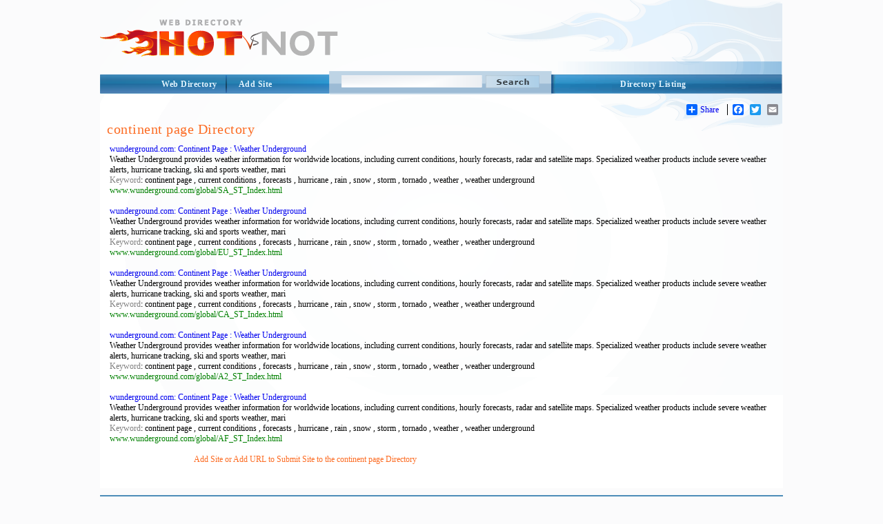

--- FILE ---
content_type: text/html; charset=utf-8
request_url: http://hotvsnot.com/www/continent_page/
body_size: 8292
content:
<!DOCTYPE html PUBLIC "-//W3C//DTD XHTML 1.0 Transitional//EN" "http://www.w3.org/TR/xhtml1/DTD/xhtml1-transitional.dtd">
<html xmlns="http://www.w3.org/1999/xhtml">
<head>
<title>continent page Directory - Add Site or Add URL to Submit Site in Category</title>
<meta http-equiv="Content-Type" content="text/html; charset=utf-8" />
<meta name="author" content="HotVsNot.Com" />
<meta name="copyright" content="Copyright (c) 2004 -2019 by HotVsNot.Com. All rights reserved!" />
<meta name="keywords" content="Internet Directory, Online Directory, Web Directory, Website Directory, Submit site, Submit URL, Add URL, Add site"/> 
<meta name="description" content="The premium, powerful continent page Directory - Add Site or Add URL to Submit Site in Category.  Human-edited to ensure high quality.  Submit your site today!"/>
	

<meta name="google-site-verification" content="uzIk-vZGQKHFdSR7bRa_VFbL0YBHl-4M-RunvzRemHI" />

<link href="/style/StyleSheet.css" rel="stylesheet" type="text/css" />

</head>

<body>

<div id="page_wrapper">

	<div id="head_wrapper"><a id="logo" href="/"><img src="/images/logo.png" border="0" alt="Online Directory"/></a></div>
  <div id="top_menu_wrapper">
          <div id="top_right">
	  	    <div id="top_right_menu">
              <a href="/directory-listing.aspx">Directory Listing</a>
	  	    </div>
      	  </div>
 
         <div id="search">
            <form method="GET" action="/search/">
            <input type="image" class="search_btn" src="/images/search.png"/>
            <input type="text" name="s" size="41" maxlength="2048" class="search_input_field" />
            </form>
        </div> 

        <div id="top_left_wrapper">
           <a href="/" class="t_left">Web Directory</a>
       <a href="/addurl/Add-Url.aspx?c=0" class="t_right">Add Site</a>
        </div>
      </div>

<div id="body_wrapper">
             
    <br/>
    <!-- AddToAny BEGIN -->
<div id="share_buttons">
<div class="a2a_kit a2a_default_style">
<a class="a2a_dd" href="http://www.addtoany.com/share_save">Share</a>
<span class="a2a_divider"></span>
<a class="a2a_button_facebook"></a>
<a class="a2a_button_twitter"></a>
<a class="a2a_button_email"></a>
<a class="a2a_button_google_plus"></a>
</div>
<script type="text/javascript" src="http://static.addtoany.com/menu/page.js"></script>
</div>
<!-- AddToAny END -->



   <!-- <center><font color="red"><b>*NEW*</b> </font> Apply for the <a href="/affiliate-program.aspx"><u>HotVsNot.com affiliate program!</u></a>
    </center> -->

    &nbsp;<!-- this &nbsp; is REQUIRED for FF and Opera -->
   
    <div class="content_area">



<a href="/www/continent_page/" > <h1>continent page Directory</h1></a>

<table cellspacing=0 cellpadding=4 border=0 width=100%>
	<tr>

			

		<td valign=top align=left>
			
			
			
			
			
			<a rel="&nofollow&"href="http://www.wunderground.com/global/SA_ST_Index.html" class=sh>wunderground.com: Continent Page : Weather Underground</a><font class=s><br>Weather Underground provides weather information for worldwide locations, including current conditions, hourly forecasts, radar and satellite maps. Specialized weather products include severe weather alerts, hurricane tracking, ski and sports weather, mari<br><font color=gray>Keyword</font>: continent page , current conditions , forecasts , hurricane , rain , snow , storm , tornado , weather , weather underground <br><font color=#008000>www.wunderground.com/global/SA_ST_Index.html</font></font><br><br><a rel="&nofollow&"href="http://www.wunderground.com/global/EU_ST_Index.html" class=sh>wunderground.com: Continent Page : Weather Underground</a><font class=s><br>Weather Underground provides weather information for worldwide locations, including current conditions, hourly forecasts, radar and satellite maps. Specialized weather products include severe weather alerts, hurricane tracking, ski and sports weather, mari<br><font color=gray>Keyword</font>: continent page , current conditions , forecasts , hurricane , rain , snow , storm , tornado , weather , weather underground <br><font color=#008000>www.wunderground.com/global/EU_ST_Index.html</font></font><br><br><a rel="&nofollow&"href="http://www.wunderground.com/global/CA_ST_Index.html" class=sh>wunderground.com: Continent Page : Weather Underground</a><font class=s><br>Weather Underground provides weather information for worldwide locations, including current conditions, hourly forecasts, radar and satellite maps. Specialized weather products include severe weather alerts, hurricane tracking, ski and sports weather, mari<br><font color=gray>Keyword</font>: continent page , current conditions , forecasts , hurricane , rain , snow , storm , tornado , weather , weather underground <br><font color=#008000>www.wunderground.com/global/CA_ST_Index.html</font></font><br><br><a rel="&nofollow&"href="http://www.wunderground.com/global/A2_ST_Index.html" class=sh>wunderground.com: Continent Page : Weather Underground</a><font class=s><br>Weather Underground provides weather information for worldwide locations, including current conditions, hourly forecasts, radar and satellite maps. Specialized weather products include severe weather alerts, hurricane tracking, ski and sports weather, mari<br><font color=gray>Keyword</font>: continent page , current conditions , forecasts , hurricane , rain , snow , storm , tornado , weather , weather underground <br><font color=#008000>www.wunderground.com/global/A2_ST_Index.html</font></font><br><br><a rel="&nofollow&"href="http://www.wunderground.com/global/AF_ST_Index.html" class=sh>wunderground.com: Continent Page : Weather Underground</a><font class=s><br>Weather Underground provides weather information for worldwide locations, including current conditions, hourly forecasts, radar and satellite maps. Specialized weather products include severe weather alerts, hurricane tracking, ski and sports weather, mari<br><font color=gray>Keyword</font>: continent page , current conditions , forecasts , hurricane , rain , snow , storm , tornado , weather , weather underground <br><font color=#008000>www.wunderground.com/global/AF_ST_Index.html</font></font><br><br>&nbsp;&nbsp;&nbsp;&nbsp;&nbsp;&nbsp;&nbsp;&nbsp;&nbsp;&nbsp;&nbsp;&nbsp;&nbsp;&nbsp;&nbsp;&nbsp;&nbsp;&nbsp;&nbsp;&nbsp;&nbsp;&nbsp;&nbsp;&nbsp;&nbsp;&nbsp;&nbsp;&nbsp;&nbsp;&nbsp;&nbsp;&nbsp;&nbsp;&nbsp;&nbsp;&nbsp;&nbsp;&nbsp;&nbsp;&nbsp;
			<!--  -->
			<a href="/addurl/Add-Url.aspx?c=0" class=mm_m2>Add Site or Add URL to Submit Site to the continent page Directory</a>
		</td>
	</tr>
</table>
<br/><br/>

</div> <!--close the content_area div-tag in the header -->
</div> <!--close the body_wrapper div-tag in the header -->
</body>

<footer>
    <div style="clear:both"></div>
		    <!-- below float fix - it has to be just before closing div for body_wrapper -->
   	
            <div id="body_footer">
		    </div>
    

      <div id="menu_bottom_wrapper"><a href="/ContactUs/">Contact Us</a>| <a href="/About/">About Us</a>| <a href="/TermofService/">Term of Service</a>| <a href="/PrivacyPolicy/">Privacy Policy</a>| 
      <a href="/Editorial_Policy/">Editorial Policy</a></div>
      <div id="footer_wrapper">
  	    <div id="footer">
  		    2004-2013 All rights reserved  | <a href="/">HotvsNot.com Web Directory</a> | <a href="/affiliate-program.aspx">Affiliate Program</a> | <a href="/SEOResources/">SEO Resources</a>   <!-- |Site Map -->
  	    </div>
      </div>
    </div>



    


    <script type="text/javascript">

        var _gaq = _gaq || [];
        _gaq.push(['_setAccount', 'UA-28903743-1']);
        _gaq.push(['_setDomainName', 'hotvsnot.com']);
        _gaq.push(['_trackPageview']);

        (function () {
            var ga = document.createElement('script'); ga.type = 'text/javascript'; ga.async = true;
            ga.src = ('https:' == document.location.protocol ? 'https://ssl' : 'http://www') + '.google-analytics.com/ga.js';
            var s = document.getElementsByTagName('script')[0]; s.parentNode.insertBefore(ga, s);
        })();

    </script>



    


</footer>
</div> <!--close the page_wrapper div-tag in the header -->
</html>
<br>
			
